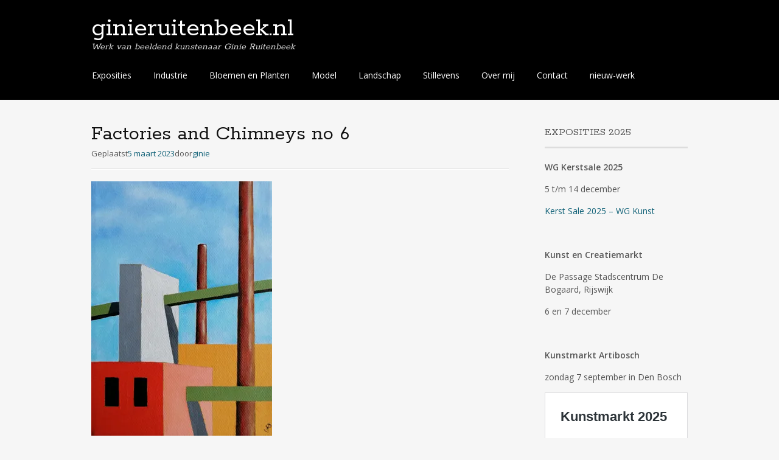

--- FILE ---
content_type: text/html; charset=UTF-8
request_url: https://www.ginieruitenbeek.nl/factories-and-chimneys-no-6/
body_size: 8435
content:
<!DOCTYPE html>
<html lang="nl-NL">
<head>
<meta charset="UTF-8">
<meta name="viewport" content="width=device-width, initial-scale=1">
<link rel="profile" href="https://gmpg.org/xfn/11">
<link rel="pingback" href="https://www.ginieruitenbeek.nl/xmlrpc.php">
<!--[if lt IE 9]>
<script src="https://www.ginieruitenbeek.nl/wp-content/themes/portfolio-press/js/html5.js"></script>
<![endif]-->
<title>Factories and Chimneys no 6 &#8211; ginieruitenbeek.nl</title>
<meta name='robots' content='max-image-preview:large' />
<link rel='dns-prefetch' href='//stats.wp.com' />
<link rel='dns-prefetch' href='//fonts.googleapis.com' />
<link rel='preconnect' href='//i0.wp.com' />
<link rel='preconnect' href='//c0.wp.com' />
<link rel="alternate" type="application/rss+xml" title="ginieruitenbeek.nl &raquo; feed" href="https://www.ginieruitenbeek.nl/feed/" />
<link rel="alternate" type="application/rss+xml" title="ginieruitenbeek.nl &raquo; reacties feed" href="https://www.ginieruitenbeek.nl/comments/feed/" />
<link rel="alternate" type="application/rss+xml" title="ginieruitenbeek.nl &raquo; Factories and Chimneys no 6 reacties feed" href="https://www.ginieruitenbeek.nl/factories-and-chimneys-no-6/feed/" />
<link rel="alternate" title="oEmbed (JSON)" type="application/json+oembed" href="https://www.ginieruitenbeek.nl/wp-json/oembed/1.0/embed?url=https%3A%2F%2Fwww.ginieruitenbeek.nl%2Ffactories-and-chimneys-no-6%2F" />
<link rel="alternate" title="oEmbed (XML)" type="text/xml+oembed" href="https://www.ginieruitenbeek.nl/wp-json/oembed/1.0/embed?url=https%3A%2F%2Fwww.ginieruitenbeek.nl%2Ffactories-and-chimneys-no-6%2F&#038;format=xml" />
<style id='wp-img-auto-sizes-contain-inline-css' type='text/css'>
img:is([sizes=auto i],[sizes^="auto," i]){contain-intrinsic-size:3000px 1500px}
/*# sourceURL=wp-img-auto-sizes-contain-inline-css */
</style>
<style id='wp-emoji-styles-inline-css' type='text/css'>

	img.wp-smiley, img.emoji {
		display: inline !important;
		border: none !important;
		box-shadow: none !important;
		height: 1em !important;
		width: 1em !important;
		margin: 0 0.07em !important;
		vertical-align: -0.1em !important;
		background: none !important;
		padding: 0 !important;
	}
/*# sourceURL=wp-emoji-styles-inline-css */
</style>
<style id='wp-block-library-inline-css' type='text/css'>
:root{--wp-block-synced-color:#7a00df;--wp-block-synced-color--rgb:122,0,223;--wp-bound-block-color:var(--wp-block-synced-color);--wp-editor-canvas-background:#ddd;--wp-admin-theme-color:#007cba;--wp-admin-theme-color--rgb:0,124,186;--wp-admin-theme-color-darker-10:#006ba1;--wp-admin-theme-color-darker-10--rgb:0,107,160.5;--wp-admin-theme-color-darker-20:#005a87;--wp-admin-theme-color-darker-20--rgb:0,90,135;--wp-admin-border-width-focus:2px}@media (min-resolution:192dpi){:root{--wp-admin-border-width-focus:1.5px}}.wp-element-button{cursor:pointer}:root .has-very-light-gray-background-color{background-color:#eee}:root .has-very-dark-gray-background-color{background-color:#313131}:root .has-very-light-gray-color{color:#eee}:root .has-very-dark-gray-color{color:#313131}:root .has-vivid-green-cyan-to-vivid-cyan-blue-gradient-background{background:linear-gradient(135deg,#00d084,#0693e3)}:root .has-purple-crush-gradient-background{background:linear-gradient(135deg,#34e2e4,#4721fb 50%,#ab1dfe)}:root .has-hazy-dawn-gradient-background{background:linear-gradient(135deg,#faaca8,#dad0ec)}:root .has-subdued-olive-gradient-background{background:linear-gradient(135deg,#fafae1,#67a671)}:root .has-atomic-cream-gradient-background{background:linear-gradient(135deg,#fdd79a,#004a59)}:root .has-nightshade-gradient-background{background:linear-gradient(135deg,#330968,#31cdcf)}:root .has-midnight-gradient-background{background:linear-gradient(135deg,#020381,#2874fc)}:root{--wp--preset--font-size--normal:16px;--wp--preset--font-size--huge:42px}.has-regular-font-size{font-size:1em}.has-larger-font-size{font-size:2.625em}.has-normal-font-size{font-size:var(--wp--preset--font-size--normal)}.has-huge-font-size{font-size:var(--wp--preset--font-size--huge)}.has-text-align-center{text-align:center}.has-text-align-left{text-align:left}.has-text-align-right{text-align:right}.has-fit-text{white-space:nowrap!important}#end-resizable-editor-section{display:none}.aligncenter{clear:both}.items-justified-left{justify-content:flex-start}.items-justified-center{justify-content:center}.items-justified-right{justify-content:flex-end}.items-justified-space-between{justify-content:space-between}.screen-reader-text{border:0;clip-path:inset(50%);height:1px;margin:-1px;overflow:hidden;padding:0;position:absolute;width:1px;word-wrap:normal!important}.screen-reader-text:focus{background-color:#ddd;clip-path:none;color:#444;display:block;font-size:1em;height:auto;left:5px;line-height:normal;padding:15px 23px 14px;text-decoration:none;top:5px;width:auto;z-index:100000}html :where(.has-border-color){border-style:solid}html :where([style*=border-top-color]){border-top-style:solid}html :where([style*=border-right-color]){border-right-style:solid}html :where([style*=border-bottom-color]){border-bottom-style:solid}html :where([style*=border-left-color]){border-left-style:solid}html :where([style*=border-width]){border-style:solid}html :where([style*=border-top-width]){border-top-style:solid}html :where([style*=border-right-width]){border-right-style:solid}html :where([style*=border-bottom-width]){border-bottom-style:solid}html :where([style*=border-left-width]){border-left-style:solid}html :where(img[class*=wp-image-]){height:auto;max-width:100%}:where(figure){margin:0 0 1em}html :where(.is-position-sticky){--wp-admin--admin-bar--position-offset:var(--wp-admin--admin-bar--height,0px)}@media screen and (max-width:600px){html :where(.is-position-sticky){--wp-admin--admin-bar--position-offset:0px}}

/*# sourceURL=wp-block-library-inline-css */
</style><style id='global-styles-inline-css' type='text/css'>
:root{--wp--preset--aspect-ratio--square: 1;--wp--preset--aspect-ratio--4-3: 4/3;--wp--preset--aspect-ratio--3-4: 3/4;--wp--preset--aspect-ratio--3-2: 3/2;--wp--preset--aspect-ratio--2-3: 2/3;--wp--preset--aspect-ratio--16-9: 16/9;--wp--preset--aspect-ratio--9-16: 9/16;--wp--preset--color--black: #000000;--wp--preset--color--cyan-bluish-gray: #abb8c3;--wp--preset--color--white: #ffffff;--wp--preset--color--pale-pink: #f78da7;--wp--preset--color--vivid-red: #cf2e2e;--wp--preset--color--luminous-vivid-orange: #ff6900;--wp--preset--color--luminous-vivid-amber: #fcb900;--wp--preset--color--light-green-cyan: #7bdcb5;--wp--preset--color--vivid-green-cyan: #00d084;--wp--preset--color--pale-cyan-blue: #8ed1fc;--wp--preset--color--vivid-cyan-blue: #0693e3;--wp--preset--color--vivid-purple: #9b51e0;--wp--preset--gradient--vivid-cyan-blue-to-vivid-purple: linear-gradient(135deg,rgb(6,147,227) 0%,rgb(155,81,224) 100%);--wp--preset--gradient--light-green-cyan-to-vivid-green-cyan: linear-gradient(135deg,rgb(122,220,180) 0%,rgb(0,208,130) 100%);--wp--preset--gradient--luminous-vivid-amber-to-luminous-vivid-orange: linear-gradient(135deg,rgb(252,185,0) 0%,rgb(255,105,0) 100%);--wp--preset--gradient--luminous-vivid-orange-to-vivid-red: linear-gradient(135deg,rgb(255,105,0) 0%,rgb(207,46,46) 100%);--wp--preset--gradient--very-light-gray-to-cyan-bluish-gray: linear-gradient(135deg,rgb(238,238,238) 0%,rgb(169,184,195) 100%);--wp--preset--gradient--cool-to-warm-spectrum: linear-gradient(135deg,rgb(74,234,220) 0%,rgb(151,120,209) 20%,rgb(207,42,186) 40%,rgb(238,44,130) 60%,rgb(251,105,98) 80%,rgb(254,248,76) 100%);--wp--preset--gradient--blush-light-purple: linear-gradient(135deg,rgb(255,206,236) 0%,rgb(152,150,240) 100%);--wp--preset--gradient--blush-bordeaux: linear-gradient(135deg,rgb(254,205,165) 0%,rgb(254,45,45) 50%,rgb(107,0,62) 100%);--wp--preset--gradient--luminous-dusk: linear-gradient(135deg,rgb(255,203,112) 0%,rgb(199,81,192) 50%,rgb(65,88,208) 100%);--wp--preset--gradient--pale-ocean: linear-gradient(135deg,rgb(255,245,203) 0%,rgb(182,227,212) 50%,rgb(51,167,181) 100%);--wp--preset--gradient--electric-grass: linear-gradient(135deg,rgb(202,248,128) 0%,rgb(113,206,126) 100%);--wp--preset--gradient--midnight: linear-gradient(135deg,rgb(2,3,129) 0%,rgb(40,116,252) 100%);--wp--preset--font-size--small: 13px;--wp--preset--font-size--medium: 20px;--wp--preset--font-size--large: 36px;--wp--preset--font-size--x-large: 42px;--wp--preset--spacing--20: 0.44rem;--wp--preset--spacing--30: 0.67rem;--wp--preset--spacing--40: 1rem;--wp--preset--spacing--50: 1.5rem;--wp--preset--spacing--60: 2.25rem;--wp--preset--spacing--70: 3.38rem;--wp--preset--spacing--80: 5.06rem;--wp--preset--shadow--natural: 6px 6px 9px rgba(0, 0, 0, 0.2);--wp--preset--shadow--deep: 12px 12px 50px rgba(0, 0, 0, 0.4);--wp--preset--shadow--sharp: 6px 6px 0px rgba(0, 0, 0, 0.2);--wp--preset--shadow--outlined: 6px 6px 0px -3px rgb(255, 255, 255), 6px 6px rgb(0, 0, 0);--wp--preset--shadow--crisp: 6px 6px 0px rgb(0, 0, 0);}:where(.is-layout-flex){gap: 0.5em;}:where(.is-layout-grid){gap: 0.5em;}body .is-layout-flex{display: flex;}.is-layout-flex{flex-wrap: wrap;align-items: center;}.is-layout-flex > :is(*, div){margin: 0;}body .is-layout-grid{display: grid;}.is-layout-grid > :is(*, div){margin: 0;}:where(.wp-block-columns.is-layout-flex){gap: 2em;}:where(.wp-block-columns.is-layout-grid){gap: 2em;}:where(.wp-block-post-template.is-layout-flex){gap: 1.25em;}:where(.wp-block-post-template.is-layout-grid){gap: 1.25em;}.has-black-color{color: var(--wp--preset--color--black) !important;}.has-cyan-bluish-gray-color{color: var(--wp--preset--color--cyan-bluish-gray) !important;}.has-white-color{color: var(--wp--preset--color--white) !important;}.has-pale-pink-color{color: var(--wp--preset--color--pale-pink) !important;}.has-vivid-red-color{color: var(--wp--preset--color--vivid-red) !important;}.has-luminous-vivid-orange-color{color: var(--wp--preset--color--luminous-vivid-orange) !important;}.has-luminous-vivid-amber-color{color: var(--wp--preset--color--luminous-vivid-amber) !important;}.has-light-green-cyan-color{color: var(--wp--preset--color--light-green-cyan) !important;}.has-vivid-green-cyan-color{color: var(--wp--preset--color--vivid-green-cyan) !important;}.has-pale-cyan-blue-color{color: var(--wp--preset--color--pale-cyan-blue) !important;}.has-vivid-cyan-blue-color{color: var(--wp--preset--color--vivid-cyan-blue) !important;}.has-vivid-purple-color{color: var(--wp--preset--color--vivid-purple) !important;}.has-black-background-color{background-color: var(--wp--preset--color--black) !important;}.has-cyan-bluish-gray-background-color{background-color: var(--wp--preset--color--cyan-bluish-gray) !important;}.has-white-background-color{background-color: var(--wp--preset--color--white) !important;}.has-pale-pink-background-color{background-color: var(--wp--preset--color--pale-pink) !important;}.has-vivid-red-background-color{background-color: var(--wp--preset--color--vivid-red) !important;}.has-luminous-vivid-orange-background-color{background-color: var(--wp--preset--color--luminous-vivid-orange) !important;}.has-luminous-vivid-amber-background-color{background-color: var(--wp--preset--color--luminous-vivid-amber) !important;}.has-light-green-cyan-background-color{background-color: var(--wp--preset--color--light-green-cyan) !important;}.has-vivid-green-cyan-background-color{background-color: var(--wp--preset--color--vivid-green-cyan) !important;}.has-pale-cyan-blue-background-color{background-color: var(--wp--preset--color--pale-cyan-blue) !important;}.has-vivid-cyan-blue-background-color{background-color: var(--wp--preset--color--vivid-cyan-blue) !important;}.has-vivid-purple-background-color{background-color: var(--wp--preset--color--vivid-purple) !important;}.has-black-border-color{border-color: var(--wp--preset--color--black) !important;}.has-cyan-bluish-gray-border-color{border-color: var(--wp--preset--color--cyan-bluish-gray) !important;}.has-white-border-color{border-color: var(--wp--preset--color--white) !important;}.has-pale-pink-border-color{border-color: var(--wp--preset--color--pale-pink) !important;}.has-vivid-red-border-color{border-color: var(--wp--preset--color--vivid-red) !important;}.has-luminous-vivid-orange-border-color{border-color: var(--wp--preset--color--luminous-vivid-orange) !important;}.has-luminous-vivid-amber-border-color{border-color: var(--wp--preset--color--luminous-vivid-amber) !important;}.has-light-green-cyan-border-color{border-color: var(--wp--preset--color--light-green-cyan) !important;}.has-vivid-green-cyan-border-color{border-color: var(--wp--preset--color--vivid-green-cyan) !important;}.has-pale-cyan-blue-border-color{border-color: var(--wp--preset--color--pale-cyan-blue) !important;}.has-vivid-cyan-blue-border-color{border-color: var(--wp--preset--color--vivid-cyan-blue) !important;}.has-vivid-purple-border-color{border-color: var(--wp--preset--color--vivid-purple) !important;}.has-vivid-cyan-blue-to-vivid-purple-gradient-background{background: var(--wp--preset--gradient--vivid-cyan-blue-to-vivid-purple) !important;}.has-light-green-cyan-to-vivid-green-cyan-gradient-background{background: var(--wp--preset--gradient--light-green-cyan-to-vivid-green-cyan) !important;}.has-luminous-vivid-amber-to-luminous-vivid-orange-gradient-background{background: var(--wp--preset--gradient--luminous-vivid-amber-to-luminous-vivid-orange) !important;}.has-luminous-vivid-orange-to-vivid-red-gradient-background{background: var(--wp--preset--gradient--luminous-vivid-orange-to-vivid-red) !important;}.has-very-light-gray-to-cyan-bluish-gray-gradient-background{background: var(--wp--preset--gradient--very-light-gray-to-cyan-bluish-gray) !important;}.has-cool-to-warm-spectrum-gradient-background{background: var(--wp--preset--gradient--cool-to-warm-spectrum) !important;}.has-blush-light-purple-gradient-background{background: var(--wp--preset--gradient--blush-light-purple) !important;}.has-blush-bordeaux-gradient-background{background: var(--wp--preset--gradient--blush-bordeaux) !important;}.has-luminous-dusk-gradient-background{background: var(--wp--preset--gradient--luminous-dusk) !important;}.has-pale-ocean-gradient-background{background: var(--wp--preset--gradient--pale-ocean) !important;}.has-electric-grass-gradient-background{background: var(--wp--preset--gradient--electric-grass) !important;}.has-midnight-gradient-background{background: var(--wp--preset--gradient--midnight) !important;}.has-small-font-size{font-size: var(--wp--preset--font-size--small) !important;}.has-medium-font-size{font-size: var(--wp--preset--font-size--medium) !important;}.has-large-font-size{font-size: var(--wp--preset--font-size--large) !important;}.has-x-large-font-size{font-size: var(--wp--preset--font-size--x-large) !important;}
/*# sourceURL=global-styles-inline-css */
</style>

<style id='classic-theme-styles-inline-css' type='text/css'>
/*! This file is auto-generated */
.wp-block-button__link{color:#fff;background-color:#32373c;border-radius:9999px;box-shadow:none;text-decoration:none;padding:calc(.667em + 2px) calc(1.333em + 2px);font-size:1.125em}.wp-block-file__button{background:#32373c;color:#fff;text-decoration:none}
/*# sourceURL=/wp-includes/css/classic-themes.min.css */
</style>
<link rel='stylesheet' id='portfoliopress-style-css' href='https://www.ginieruitenbeek.nl/wp-content/themes/portfolio-press/style.css?ver=2.8.0' type='text/css' media='all' />
<link rel='stylesheet' id='portfoliopress_fonts-css' href='//fonts.googleapis.com/css?family=Open+Sans:400italic,400,600|Rokkitt:400,700' type='text/css' media='screen' />
<link rel='stylesheet' id='portfoliopress_icon_font-css' href='https://www.ginieruitenbeek.nl/wp-content/themes/portfolio-press/fonts/custom/portfolio-custom.css?ver=2.8.0' type='text/css' media='all' />
<script type="text/javascript" src="https://c0.wp.com/c/6.9/wp-includes/js/jquery/jquery.min.js" id="jquery-core-js"></script>
<script type="text/javascript" src="https://c0.wp.com/c/6.9/wp-includes/js/jquery/jquery-migrate.min.js" id="jquery-migrate-js"></script>
<link rel="https://api.w.org/" href="https://www.ginieruitenbeek.nl/wp-json/" /><link rel="alternate" title="JSON" type="application/json" href="https://www.ginieruitenbeek.nl/wp-json/wp/v2/posts/2190" /><link rel="EditURI" type="application/rsd+xml" title="RSD" href="https://www.ginieruitenbeek.nl/xmlrpc.php?rsd" />
<meta name="generator" content="WordPress 6.9" />
<link rel="canonical" href="https://www.ginieruitenbeek.nl/factories-and-chimneys-no-6/" />
<link rel='shortlink' href='https://www.ginieruitenbeek.nl/?p=2190' />
	<style>img#wpstats{display:none}</style>
		<link rel="icon" href="https://i0.wp.com/www.ginieruitenbeek.nl/wp-content/uploads/2017/06/cropped-witte-primula-web.jpg?fit=32%2C32&#038;ssl=1" sizes="32x32" />
<link rel="icon" href="https://i0.wp.com/www.ginieruitenbeek.nl/wp-content/uploads/2017/06/cropped-witte-primula-web.jpg?fit=192%2C192&#038;ssl=1" sizes="192x192" />
<link rel="apple-touch-icon" href="https://i0.wp.com/www.ginieruitenbeek.nl/wp-content/uploads/2017/06/cropped-witte-primula-web.jpg?fit=180%2C180&#038;ssl=1" />
<meta name="msapplication-TileImage" content="https://i0.wp.com/www.ginieruitenbeek.nl/wp-content/uploads/2017/06/cropped-witte-primula-web.jpg?fit=270%2C270&#038;ssl=1" />
</head>

<body data-rsssl=1 class="wp-singular post-template-default single single-post postid-2190 single-format-standard wp-theme-portfolio-press layout-2cr">
<div id="page">

	<header id="branding">
    	<div class="col-width">
        			<hgroup id="logo">
				<div id="site-title"><a href="https://www.ginieruitenbeek.nl/" rel="home">
                ginieruitenbeek.nl                </a>
                </div>
				                	<h2 id="site-description">Werk van beeldend kunstenaar Ginie Ruitenbeek</h2>
                			</hgroup>

			<nav id="navigation" class="site-navigation primary-navigation" role="navigation">
				<h1 class="menu-toggle">Menu</h1>
				<a class="screen-reader-text skip-link" href="#content">Spring naar de inhoud</a>
				<div class="menu-home-container"><ul id="menu-home" class="nav-menu"><li id="menu-item-1582" class="menu-item menu-item-type-post_type menu-item-object-page menu-item-1582"><a href="https://www.ginieruitenbeek.nl/exposities/">Exposities</a></li>
<li id="menu-item-1579" class="menu-item menu-item-type-post_type menu-item-object-page menu-item-1579"><a href="https://www.ginieruitenbeek.nl/category/industrie/">Industrie</a></li>
<li id="menu-item-1580" class="menu-item menu-item-type-post_type menu-item-object-page menu-item-1580"><a href="https://www.ginieruitenbeek.nl/category/bloemen/">Bloemen en Planten</a></li>
<li id="menu-item-1583" class="menu-item menu-item-type-post_type menu-item-object-page menu-item-1583"><a href="https://www.ginieruitenbeek.nl/category/model/">Model</a></li>
<li id="menu-item-1584" class="menu-item menu-item-type-post_type menu-item-object-page menu-item-1584"><a href="https://www.ginieruitenbeek.nl/category/landschap/">Landschap</a></li>
<li id="menu-item-1585" class="menu-item menu-item-type-post_type menu-item-object-page menu-item-1585"><a href="https://www.ginieruitenbeek.nl/category/stillevens/">Stillevens</a></li>
<li id="menu-item-1587" class="menu-item menu-item-type-post_type menu-item-object-page menu-item-1587"><a href="https://www.ginieruitenbeek.nl/over-mij/">Over mij</a></li>
<li id="menu-item-1586" class="menu-item menu-item-type-post_type menu-item-object-page menu-item-1586"><a href="https://www.ginieruitenbeek.nl/contact/">Contact</a></li>
<li id="menu-item-2368" class="menu-item menu-item-type-post_type menu-item-object-page menu-item-2368"><a href="https://ginieruitenbeek.nl/category/nieuw-werk">nieuw-werk</a></li>
</ul></div>			</nav>
		</div>
	</header><!-- #branding -->

	<div id="main">
    	<div class="col-width">
		<div id="primary">
			<div id="content" role="main">

			
				<article id="post-2190" class="post-2190 post type-post status-publish format-standard hentry category-industrie">
					<header class="entry-header">
						<h1 class="entry-title">Factories and Chimneys no 6</h1>

						<div class="entry-meta">
							<span class="meta-prep meta-prep-author">Geplaatst</span><a href="https://www.ginieruitenbeek.nl/factories-and-chimneys-no-6/" rel="bookmark"><time class="entry-date" datetime="2023-03-05T16:22:01+00:00" pubdate>5 maart 2023</time></a><span class="meta-sep">door</span><span class="author vcard"><a class="url fn n" href="https://www.ginieruitenbeek.nl/author/ginie/" title="Toon alle berichten van ginie">ginie</a></span>						</div><!-- .entry-meta -->
					</header><!-- .entry-header -->

					<div class="entry-content">
												<p><img data-recalc-dims="1" fetchpriority="high" decoding="async" class="alignnone size-full wp-image-2191" src="https://i0.wp.com/www.ginieruitenbeek.nl/wp-content/uploads/2023/03/188-factories-and-chimneys-no6-13x18-web.jpg?resize=297%2C418&#038;ssl=1" alt="" width="297" height="418" srcset="https://i0.wp.com/www.ginieruitenbeek.nl/wp-content/uploads/2023/03/188-factories-and-chimneys-no6-13x18-web.jpg?w=297&amp;ssl=1 297w, https://i0.wp.com/www.ginieruitenbeek.nl/wp-content/uploads/2023/03/188-factories-and-chimneys-no6-13x18-web.jpg?resize=213%2C300&amp;ssl=1 213w" sizes="(max-width: 297px) 100vw, 297px" /></p>
<p>Factories and chimneys no 6, olieverf op doek, 13&#215;18 cm</p>
<p><strong>VERKOCHT</strong></p>
											</div><!-- .entry-content -->

					
	<footer class="entry-meta">

	
	<a href="">
		<span class="entry-meta-icon icon-format-standard"></span>
	</a>

		<span class="cat-links"><span class="entry-utility-prep entry-utility-prep-cat-links">Geplaatst in: </span><a href="https://www.ginieruitenbeek.nl/category/industrie/" rel="tag">Industrie</a></span>
	
	
	
		<span class="meta-sep"> | </span>
	<span class="comments-link"><a href="https://www.ginieruitenbeek.nl/factories-and-chimneys-no-6/#respond">Een reactie plaatsen</a></span>
	
	
	</footer><!-- .entry-meta -->


				</article><!-- #post-2190 -->

				
				
<div id="comments" class="comments-area">

	
	
	
		<div id="respond" class="comment-respond">
		<h3 id="reply-title" class="comment-reply-title">Geef een reactie <small><a rel="nofollow" id="cancel-comment-reply-link" href="/factories-and-chimneys-no-6/#respond" style="display:none;">Reactie annuleren</a></small></h3><form action="https://www.ginieruitenbeek.nl/wp-comments-post.php" method="post" id="commentform" class="comment-form"><p class="comment-form-comment"><label for="comment">Reactie <span class="required">*</span></label> <textarea id="comment" name="comment" cols="45" rows="8" maxlength="65525" required></textarea></p><p class="comment-form-author"><label for="author">Naam <span class="required">*</span></label> <input id="author" name="author" type="text" value="" size="30" maxlength="245" autocomplete="name" required /></p>
<p class="comment-form-email"><label for="email">E-mail <span class="required">*</span></label> <input id="email" name="email" type="email" value="" size="30" maxlength="100" autocomplete="email" required /></p>
<p class="comment-form-url"><label for="url">Site</label> <input id="url" name="url" type="url" value="" size="30" maxlength="200" autocomplete="url" /></p>
<p class="form-submit"><input name="submit" type="submit" id="submit" class="submit" value="Reactie plaatsen" /> <input type='hidden' name='comment_post_ID' value='2190' id='comment_post_ID' />
<input type='hidden' name='comment_parent' id='comment_parent' value='0' />
</p><p style="display: none;"><input type="hidden" id="akismet_comment_nonce" name="akismet_comment_nonce" value="7cb1368353" /></p><p style="display: none !important;" class="akismet-fields-container" data-prefix="ak_"><label>&#916;<textarea name="ak_hp_textarea" cols="45" rows="8" maxlength="100"></textarea></label><input type="hidden" id="ak_js_1" name="ak_js" value="100"/><script>document.getElementById( "ak_js_1" ).setAttribute( "value", ( new Date() ).getTime() );</script></p></form>	</div><!-- #respond -->
	
</div><!-- #comments -->

			
			</div><!-- #content -->
		</div><!-- #primary -->

	<div id="sidebar" role="complementary">
		<ul class="xoxo">
		<li id="text-7" class="widget-container widget_text"><h3 class="widget-title">EXPOSITIES 2025</h3>			<div class="textwidget"><p><strong>WG Kerstsale 2025</strong></p>
<p>5 t/m 14 december</p>
<p><a href="https://www.wgkunst.nl/kerst-sale-2025/">Kerst Sale 2025 – WG Kunst</a></p>
<p>&nbsp;</p>
<p><strong>Kunst en Creatiemarkt</strong></p>
<p>De Passage Stadscentrum De Bogaard, Rijswijk</p>
<p>6 en 7 december</p>
<p>&nbsp;</p>
<p><strong>Kunstmarkt Artibosch </strong></p>
<p>zondag 7 september in Den Bosch</p>
<blockquote class="wp-embedded-content" data-secret="ruuo37QuXf"><p><a href="https://artibosch.nl/kunstmarkt/">Kunstmarkt 2025</a></p></blockquote>
<p><iframe loading="lazy" class="wp-embedded-content" sandbox="allow-scripts" security="restricted" style="position: absolute; visibility: hidden;" title="&#8220;Kunstmarkt 2025&#8221; &#8212; ArtiBosch" src="https://artibosch.nl/kunstmarkt/embed/#?secret=0ZrmabOE7H#?secret=ruuo37QuXf" data-secret="ruuo37QuXf" frameborder="0" marginwidth="0" marginheight="0" scrolling="no"></iframe></p>
<p>&nbsp;</p>
<p><strong>Rembrandt Art Market </strong></p>
<p>Rembrandtplein, Amsterdam</p>
<p><a href="https://www.rembrandtartmarket.nl/">https://www.rembrandtartmarket.nl/</a></p>
<p>&nbsp;</p>
<p><strong>Brabant Art Fair   <a href="https://brabantartfair.nl/">zie https://brabantartfair.nl/</a></strong></p>
<p>22 en 23 maart 2025</p>
<p>locatie:<br />
NS-Plein<br />
5014 DA Tilburg</p>
<p>&nbsp;</p>
<p>&nbsp;</p>
<p>&nbsp;</p>
<p>&nbsp;</p>
<p>&nbsp;</p>
<p>&nbsp;</p>
<p>&nbsp;</p>
</div>
		</li><li id="search-2" class="widget-container widget_search"><form role="search" method="get" class="search-form" action="https://www.ginieruitenbeek.nl/">
				<label>
					<span class="screen-reader-text">Zoeken naar:</span>
					<input type="search" class="search-field" placeholder="Zoeken &hellip;" value="" name="s" />
				</label>
				<input type="submit" class="search-submit" value="Zoeken" />
			</form></li><li id="pages-2" class="widget-container widget_pages"><h3 class="widget-title">Meer over</h3>
			<ul>
				<li class="page_item page-item-376"><a href="https://www.ginieruitenbeek.nl/exposities/">Exposities</a></li>
<li class="page_item page-item-2189"><a href="https://ginieruitenbeek.nl/category/nieuw-werk">nieuw-werk</a></li>
<li class="page_item page-item-1569"><a href="https://www.ginieruitenbeek.nl/">startpagina</a></li>
<li class="page_item page-item-77"><a href="https://www.ginieruitenbeek.nl/category/stillevens/">Stillevens</a></li>
<li class="page_item page-item-82"><a href="https://www.ginieruitenbeek.nl/category/landschap/">Landschap</a></li>
<li class="page_item page-item-1133"><a href="https://www.ginieruitenbeek.nl/category/bloemen/">Bloemen en Planten</a></li>
<li class="page_item page-item-1135"><a href="https://www.ginieruitenbeek.nl/category/industrie/">Industrie</a></li>
<li class="page_item page-item-84"><a href="https://www.ginieruitenbeek.nl/category/model/">Model</a></li>
<li class="page_item page-item-215"><a href="https://www.ginieruitenbeek.nl/category/overig-werk/">Overig werk</a></li>
<li class="page_item page-item-2"><a href="https://www.ginieruitenbeek.nl/over-mij/">Over mij</a></li>
<li class="page_item page-item-15"><a href="https://www.ginieruitenbeek.nl/contact/">Contact</a></li>
			</ul>

			</li><li id="linkcat-2" class="widget-container widget_links"><h3 class="widget-title">Links</h3>
	<ul class='xoxo blogroll'>
<li><a href="https://brabantartfair.nl/">Brabant Art Fair</a></li>
<li><a href="http://www.wgkunst.nl/20-jaar-wg-kunst">jubileumtentoonstelling WG</a></li>
<li><a href="https://www.kunstbeursvannoordbrabant.nl/">kunstbeurs van noordbrabant</a></li>
<li><a href="https://kunstbeurszutphen.nl/">kunstbeurs Zutphen</a></li>
<li><a href="http://www.kunsthandel-gennep.nl">kunsthandel gennep</a></li>
<li><a href="http://www.marziart.com">Marziart Galerie Hamburg</a></li>
<li><a href="http://www.NABK.nl">NABK</a></li>
<li><a href="http://www.wackersacademie.nl/">Wackers Academie</a></li>

	</ul>
</li>
<li id="categories-2" class="widget-container widget_categories"><h3 class="widget-title">Categorieën</h3>
			<ul>
					<li class="cat-item cat-item-9"><a href="https://www.ginieruitenbeek.nl/category/bloemen/">Bloemen / Planten</a>
</li>
	<li class="cat-item cat-item-10"><a href="https://www.ginieruitenbeek.nl/category/industrie/">Industrie</a>
</li>
	<li class="cat-item cat-item-3"><a href="https://www.ginieruitenbeek.nl/category/landschap/">Landschap</a>
</li>
	<li class="cat-item cat-item-1"><a href="https://www.ginieruitenbeek.nl/category/model/">Model</a>
</li>
	<li class="cat-item cat-item-13"><a href="https://www.ginieruitenbeek.nl/category/nieuw-werk/">Nieuw werk</a>
</li>
	<li class="cat-item cat-item-5"><a href="https://www.ginieruitenbeek.nl/category/overig-werk/">Overig werk</a>
</li>
	<li class="cat-item cat-item-4"><a href="https://www.ginieruitenbeek.nl/category/stillevens/">Stillevens</a>
</li>
			</ul>

			</li>		</ul>
	</div><!-- #secondary .widget-area -->
		</div>
	</div><!-- #main -->

</div><!-- #page -->

<footer id="colophon">
	<div class="col-width">

	
		<div id="footer-widgets">

							
			<div class="block footer-widget-1">
				<div id="text-3" class="widget-container widget_text"><h3>Contact</h3>			<div class="textwidget"><p>Bent u geïnteresseerd in het werk van Ginie Ruitenbeek?</p>
<p>Mail: <a href="mailto:ginieruitenbeek@hotmail.com">ginieruitenbeek@hotmail.com</a></p>
<p>of bel: + 31 6 54 62 34 92</p>
</div>
		</div>			</div>

											
			<div class="block footer-widget-2">
				<div id="text-5" class="widget-container widget_text">			<div class="textwidget"></div>
		</div>			</div>

																												
			<div class="clear"></div>

		</div><!-- /#footer-widgets  -->

	
		<div id="site-generator">
			<p>				Mogelijk gemaakt door <a href="http://wordpress.org/" title="Een taalgericht persoonlijk publicatieplatform" rel="generator">WordPress</a> &amp; <a href="http://wptheming.com/2010/07/portfolio-theme/">Portfolio</a>.
						</p>
		</div>
	</div>

</footer><!-- #colophon -->

<script type="speculationrules">
{"prefetch":[{"source":"document","where":{"and":[{"href_matches":"/*"},{"not":{"href_matches":["/wp-*.php","/wp-admin/*","/wp-content/uploads/*","/wp-content/*","/wp-content/plugins/*","/wp-content/themes/portfolio-press/*","/*\\?(.+)"]}},{"not":{"selector_matches":"a[rel~=\"nofollow\"]"}},{"not":{"selector_matches":".no-prefetch, .no-prefetch a"}}]},"eagerness":"conservative"}]}
</script>
<script type="text/javascript" src="https://www.ginieruitenbeek.nl/wp-content/themes/portfolio-press/js/combined-min.js?ver=2.8.0" id="portfoliopress-combined-js"></script>
<script type="text/javascript" src="https://c0.wp.com/c/6.9/wp-includes/js/comment-reply.min.js" id="comment-reply-js" async="async" data-wp-strategy="async" fetchpriority="low"></script>
<script type="text/javascript" src="https://www.ginieruitenbeek.nl/wp-content/plugins/page-links-to/dist/new-tab.js?ver=3.3.7" id="page-links-to-js"></script>
<script type="text/javascript" id="jetpack-stats-js-before">
/* <![CDATA[ */
_stq = window._stq || [];
_stq.push([ "view", {"v":"ext","blog":"230476121","post":"2190","tz":"0","srv":"www.ginieruitenbeek.nl","j":"1:15.4"} ]);
_stq.push([ "clickTrackerInit", "230476121", "2190" ]);
//# sourceURL=jetpack-stats-js-before
/* ]]> */
</script>
<script type="text/javascript" src="https://stats.wp.com/e-202604.js" id="jetpack-stats-js" defer="defer" data-wp-strategy="defer"></script>
<script defer type="text/javascript" src="https://www.ginieruitenbeek.nl/wp-content/plugins/akismet/_inc/akismet-frontend.js?ver=1764000551" id="akismet-frontend-js"></script>
<script type="text/javascript" src="https://c0.wp.com/c/6.9/wp-includes/js/wp-embed.min.js" id="wp-embed-js" defer="defer" data-wp-strategy="defer"></script>
<script id="wp-emoji-settings" type="application/json">
{"baseUrl":"https://s.w.org/images/core/emoji/17.0.2/72x72/","ext":".png","svgUrl":"https://s.w.org/images/core/emoji/17.0.2/svg/","svgExt":".svg","source":{"concatemoji":"https://www.ginieruitenbeek.nl/wp-includes/js/wp-emoji-release.min.js?ver=6.9"}}
</script>
<script type="module">
/* <![CDATA[ */
/*! This file is auto-generated */
const a=JSON.parse(document.getElementById("wp-emoji-settings").textContent),o=(window._wpemojiSettings=a,"wpEmojiSettingsSupports"),s=["flag","emoji"];function i(e){try{var t={supportTests:e,timestamp:(new Date).valueOf()};sessionStorage.setItem(o,JSON.stringify(t))}catch(e){}}function c(e,t,n){e.clearRect(0,0,e.canvas.width,e.canvas.height),e.fillText(t,0,0);t=new Uint32Array(e.getImageData(0,0,e.canvas.width,e.canvas.height).data);e.clearRect(0,0,e.canvas.width,e.canvas.height),e.fillText(n,0,0);const a=new Uint32Array(e.getImageData(0,0,e.canvas.width,e.canvas.height).data);return t.every((e,t)=>e===a[t])}function p(e,t){e.clearRect(0,0,e.canvas.width,e.canvas.height),e.fillText(t,0,0);var n=e.getImageData(16,16,1,1);for(let e=0;e<n.data.length;e++)if(0!==n.data[e])return!1;return!0}function u(e,t,n,a){switch(t){case"flag":return n(e,"\ud83c\udff3\ufe0f\u200d\u26a7\ufe0f","\ud83c\udff3\ufe0f\u200b\u26a7\ufe0f")?!1:!n(e,"\ud83c\udde8\ud83c\uddf6","\ud83c\udde8\u200b\ud83c\uddf6")&&!n(e,"\ud83c\udff4\udb40\udc67\udb40\udc62\udb40\udc65\udb40\udc6e\udb40\udc67\udb40\udc7f","\ud83c\udff4\u200b\udb40\udc67\u200b\udb40\udc62\u200b\udb40\udc65\u200b\udb40\udc6e\u200b\udb40\udc67\u200b\udb40\udc7f");case"emoji":return!a(e,"\ud83e\u1fac8")}return!1}function f(e,t,n,a){let r;const o=(r="undefined"!=typeof WorkerGlobalScope&&self instanceof WorkerGlobalScope?new OffscreenCanvas(300,150):document.createElement("canvas")).getContext("2d",{willReadFrequently:!0}),s=(o.textBaseline="top",o.font="600 32px Arial",{});return e.forEach(e=>{s[e]=t(o,e,n,a)}),s}function r(e){var t=document.createElement("script");t.src=e,t.defer=!0,document.head.appendChild(t)}a.supports={everything:!0,everythingExceptFlag:!0},new Promise(t=>{let n=function(){try{var e=JSON.parse(sessionStorage.getItem(o));if("object"==typeof e&&"number"==typeof e.timestamp&&(new Date).valueOf()<e.timestamp+604800&&"object"==typeof e.supportTests)return e.supportTests}catch(e){}return null}();if(!n){if("undefined"!=typeof Worker&&"undefined"!=typeof OffscreenCanvas&&"undefined"!=typeof URL&&URL.createObjectURL&&"undefined"!=typeof Blob)try{var e="postMessage("+f.toString()+"("+[JSON.stringify(s),u.toString(),c.toString(),p.toString()].join(",")+"));",a=new Blob([e],{type:"text/javascript"});const r=new Worker(URL.createObjectURL(a),{name:"wpTestEmojiSupports"});return void(r.onmessage=e=>{i(n=e.data),r.terminate(),t(n)})}catch(e){}i(n=f(s,u,c,p))}t(n)}).then(e=>{for(const n in e)a.supports[n]=e[n],a.supports.everything=a.supports.everything&&a.supports[n],"flag"!==n&&(a.supports.everythingExceptFlag=a.supports.everythingExceptFlag&&a.supports[n]);var t;a.supports.everythingExceptFlag=a.supports.everythingExceptFlag&&!a.supports.flag,a.supports.everything||((t=a.source||{}).concatemoji?r(t.concatemoji):t.wpemoji&&t.twemoji&&(r(t.twemoji),r(t.wpemoji)))});
//# sourceURL=https://www.ginieruitenbeek.nl/wp-includes/js/wp-emoji-loader.min.js
/* ]]> */
</script>

</body>
</html>
